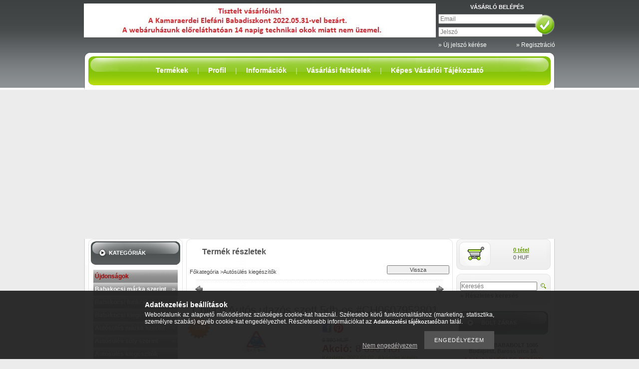

--- FILE ---
content_type: text/html; charset=utf-8
request_url: https://www.google.com/recaptcha/api2/aframe
body_size: 119
content:
<!DOCTYPE HTML><html><head><meta http-equiv="content-type" content="text/html; charset=UTF-8"></head><body><script nonce="ynviWVWBcDF99qgH4rDEgQ">/** Anti-fraud and anti-abuse applications only. See google.com/recaptcha */ try{var clients={'sodar':'https://pagead2.googlesyndication.com/pagead/sodar?'};window.addEventListener("message",function(a){try{if(a.source===window.parent){var b=JSON.parse(a.data);var c=clients[b['id']];if(c){var d=document.createElement('img');d.src=c+b['params']+'&rc='+(localStorage.getItem("rc::a")?sessionStorage.getItem("rc::b"):"");window.document.body.appendChild(d);sessionStorage.setItem("rc::e",parseInt(sessionStorage.getItem("rc::e")||0)+1);localStorage.setItem("rc::h",'1766941076384');}}}catch(b){}});window.parent.postMessage("_grecaptcha_ready", "*");}catch(b){}</script></body></html>

--- FILE ---
content_type: text/css
request_url: https://elefani.eu/!common_design/base/000004/css/layout.css?mod_time=1759314985
body_size: 1574
content:
#container { 
	width:100%;
	margin: 0 auto;
	position:relative;
	text-align:center;
}

/******************HEADER BEGIN******************/

#header {
	width:100%;
	position:relative;
}

#header_container {
	width:944px;
	height:105px;
	margin: 0 auto;
}

#header_container_left {
	width:710px;
	height:105px;
	float:left;	
}

#header_container_right {
	width:234px;
	height:105px;
	float:left;		
}

#psw_reminder {
	width:219px;
	height:12px;
	background-color:#993;	
}

#cms_fejlec_content {
	width:944px;
	height:105px;	
}

#cms_fejlec_content #head_content_text h1 {
	padding-top: 35px;
	padding-left: 50px;
	margin:0px;
}

#cms_fejlec_content a {
	font-size:28px;
	font-weight:bolder;
	text-transform:uppercase;
	color:#FFFFFF;
}

#head_content {
	width:710px;
	height:70px;
	padding:7px 0 7px 0;
	text-align:center;
}

#head_content_text h1 {
	padding-top: 15px;
	padding-left: 50px;
	margin:0px;
}

#head_content .head_content_text h2 {
	margin:0;
	padding:0;
}

#head_content a {
	font-size:28px;
	font-weight:bolder;
	text-transform:uppercase;
	color:#FFFFFF;
}

#header_container_left_home {
	width:710px;
	height:22px;
	text-align:center;	
}

/****************** HEADER END ******************/


/****************** CONTNET BEGIN ******************/

#content { 
	width:100%;
	position:relative;
}

#content_top { 
	font-size:0;
	height:74px;
	width:100%;
}

#content_bottom { 
	width:944px;
	height:13px;
	margin: 0 auto;
	background-image:url(../image/content_bottom.gif);
	background-repeat: no-repeat;
	background-position:center;
}

#content_top_menu {
	height:74px;
	width:944px;
	margin: 0 auto;
	background-image:url(../image/content_top.gif);
	background-position:top;
	background-repeat: no-repeat;
}

#content_container { 
	width:944px;
	margin: 0 auto;
	background-image:url(../image/content_container.gif);
	background-repeat: repeat-y;
	background-position:center;
}

/****************** LEFT BEGIN ******************/

#left { 
	float:left;
	width:198px;
}

#menu { 
	width:198px;
	position:relative;
}

.menu_top {
	font-size:0;
	width:198px;
	height:10px;
	background: url(../image/menu_top.gif) no-repeat bottom;
}

.menu_container {
	width:170px;
	background-image:url(../image/box_left_container.gif);
	background-repeat: repeat-y;
	padding-left:19px;
	padding-right:9px;
	overflow:hidden;
}

.menu_bottom {
	font-size:0;
	width:198px;
	height:18px;
	background: url(../image/box_left_bottom.gif) no-repeat top;
}

#box_left { 
	width:198px;
	position:relative;
	z-index:20;
}

.box_left_container {
	width:170px;
	background-image:url(../image/box_left_container.gif);
	background-repeat: repeat-y;
	padding-left:19px;
	padding-right:9px;
	padding-top:10px;
	padding-bottom:2px;
	overflow:hidden;
}

.box_left_bottom {
	font-size:0;
	width:198px;
	height:18px;
	background: url(../image/box_left_bottom.gif) no-repeat top;
}

.box_left_title{ 
	width:198px;
	height:52px;
	margin:0;
	text-align:left;
	background-image:url(../image/box_left_title.gif);
	background-repeat: no-repeat;
}

.box_left_title h3 { 
	font-size: 11px;
	padding-top:22px;
	padding-left:50px;
	color:#FFFFFF;
	text-transform:uppercase;
}

.box_content {
	width:170px;
	overflow:hidden;
}

/****************** LEFT END ******************/

/****************** CENTER BEGIN ******************/

#center {
	float:left;
	width:548px;
}

#body { 
	width:548px;
	position:relative;
	z-index:10;	
}

#body_top_banner {
	display:none;
}

#body_top_space { 
	display:none;
}

#body_top_banner_frame_right {
	display:none;	
}

#body_top_banner_frame_left {
	display:none;	
}

#ud_shop_start #body_top_banner { 
	font-size:0;
	width:534px;
	/*height:130px;*/
	padding-left:7px;
	padding-right:7px;
	text-align:left;
	display:block;
	background-color:#FFFFFF;
}
#ud_shop_start #body_banner_content {
	padding-bottom:8px;	
}

#ud_shop_start #body_top_banner_frame_right {
	width:7px;
	height:130px;
	display:block;
	margin-left:527px;
	top:0;	
	background-image:url(../image/body_top_banner_frame_right.png);
	background-repeat: no-repeat;
	background-position:top left;	
	position:absolute;
	z-index:1000;
}

#ud_shop_start #body_top_banner_frame_left {
	display:block;	
	width:7px;
	height:130px;
	top:0;
	display:block;	
	background-image:url(../image/body_top_banner_frame_left.png);
	background-repeat: no-repeat;	
	background-position:top left;		
	position:absolute;
	z-index:1000;		
}

#ud_shop_start #body_top_space { 
	font-size:0;
	width:548px;
	height:8px;
	display:block;
	background-color:#FFFFFF;
}

#body_top { 
	font-size:0;
	width:548px;
	height:10px;
	background: url(../image/body_top.gif) no-repeat bottom;
}

#body_title { 
	width:548px;
	background-image:url(../image/body_container.gif);
	background-repeat: repeat-y;
}

#body_container { 
	width:530px;
	padding-left:9px;
	padding-right:9px;
	background-image:url(../image/body_container.gif);
	background-repeat: repeat-y;
}

#title_content {
	margin-left:9px;
	margin-right:9px;
	padding-bottom:10px;
	width:530px;
	height:33px;
	text-align:left;
}

#title_content h2 {
	margin:0;
	padding-left:30px;
	padding-top:7px;
	font-size:16px;
	font-weight:bolder;
	color: #535353;
}

/****************** CENTER END ******************/

/****************** RIGHT BEGIN******************/

#right {
	float:left;
	width:198px;	
}

#box_right {
	width:198px;
	position:relative;
}

.box_right_container {
	width:170px;
	background-image:url(../image/box_right_container.gif);
	background-repeat: repeat-y;
	padding-right:19px;
	padding-left:9px;
	padding-top:10px;
	padding-bottom:2px;
	overflow:hidden;
}

.box_right_bottom {
	font-size:0;
	width:198px;
	height:18px;
	background: url(../image/box_right_bottom.gif) no-repeat top;
}

.box_right_title{ 
	width:198px;
	height:52px;
	margin:0;
	text-align:left;
	background-image:url(../image/box_right_title.gif);
	background-repeat: no-repeat;
}

.box_right_title h3 { 
	font-size: 11px;
	padding-top:22px;
	padding-left:50px;
	color:#FFFFFF;
	text-transform:uppercase;
}


/****************** SEARCH AND CART BEGIN******************/

/****************** HEADER CART BEGIN ******************/

#header_cart{
	width: 192px;
	height:56px;
	padding-top:6px;
	padding-left:6px;
	margin-bottom: 8px;
	background-image:url(../image/cart_bg.gif);
	background-repeat: no-repeat;	
}

#shop_cart {
	width:63px;
	height:49px;
	float:left;
	padding:0;
	margin:0;
	background-image:url("../image/cart.gif");
	background-position:0 0;
	background-repeat:no-repeat;
	text-align:left;
}

#box_cart_content{
	width: 112px;
	padding-top:10px;
	padding-left:5px;
	text-align: left;
	float:left;
	overflow:hidden;
}

#shop_cart_number .box_cart_item{
	width:112px;
	height:15px;
	padding:0;
	text-align:center;
}

#shop_cart_number .box_cart_price{
	width:112px;
	padding:0;
	text-align:center;
	overflow:hidden;
}

#shop_cart_number .box_cart_item .text_color_fault{
	color:#68980b;
	text-decoration:underline;
	font-weight:bold;
	font-size: 11px;
}

#shop_cart_number .box_cart_price .text_color_fault{
	color:#585858;
	font-size:11px;
}

#right_box_search {
	width: 190px;
	height:40px;
	padding-top:16px;
	padding-bottom:14px;
	padding-left:8px;
	background-image:url(../image/cart_bg.gif);
	background-position:top left;
	background-repeat: no-repeat;	
}


/****************** HEADER CART END ******************/

/****************** RIGHT END******************/

/****************** CONTENT END******************/

/****************** FOOTER BEGIN******************/

#footer { 
	width:944px;
	height:40px;
	margin:0 auto;
	background-image:url(../image/footer.gif);
	background-position:top;
	background-repeat: no-repeat;	
	position:relative;
	text-align:center;
}

#bottomlink_content {
	padding-top:15px;
	padding-bottom:5px;
	text-align:center;
}


#bottomlink_content ul {
	margin:0;
	padding:0;
}

#bottomlink_content li {
	display:inline;
}

/****************** FOOTER END******************/

/****************** PROVIDER BEGIN******************/

#provider { 
	width:944px;
	height:40px;	
	margin:0 auto;
	background-image:url(../image/provider.gif);
	background-position:top;
	background-repeat: no-repeat;
	position:relative;
}

#provider_content {
	padding-bottom:5px;
	width:944px;
	margin:0 auto;
}

#provider_content_left {
	width:504px;
	float:left;
	text-align:left;
	padding-top:4px;
	height:20px;
	padding-left:25px;
}

.provider_content_text {
	float:left;
	margin-right:5px;
	text-align:center;
	padding-right:3px;
	padding-left:3px;
	border: 1px solid #625c56;
}
.provider_content_text a {
	font-family:"Courier New", Courier, monospace;
	font-size:11px;
	color:#625c56;
}
.provider_content_text a:hover {
	text-decoration:none;	
}

#provider_content_right {
	width:380px;
	padding-right:25px;
	float:right;
	text-align:right;
}

/****************** PROVIDER END******************/
